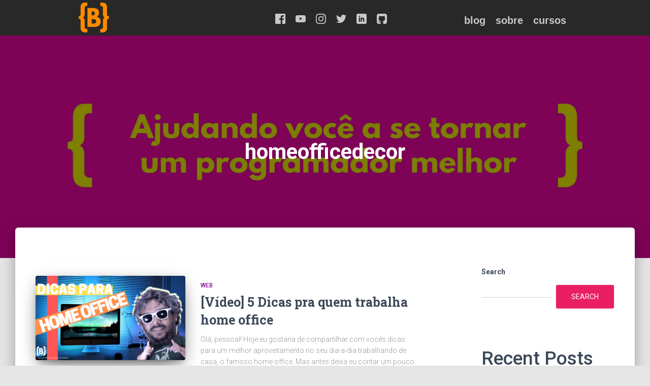

--- FILE ---
content_type: text/html; charset=UTF-8
request_url: https://emersonbroga.com/tag/homeofficedecor/
body_size: 9963
content:
<!DOCTYPE html>
<html lang="en-US">

<head>
	<meta charset='UTF-8'>
	<meta name="viewport" content="width=device-width, initial-scale=1">
	<link rel="profile" href="http://gmpg.org/xfn/11">
		<title>homeofficedecor &#8211; Emerson Broga</title>
<meta name='robots' content='max-image-preview:large' />
<link rel='dns-prefetch' href='//fonts.googleapis.com' />
<link rel="alternate" type="application/rss+xml" title="Emerson Broga &raquo; Feed" href="https://emersonbroga.com/feed/" />
<link rel="alternate" type="application/rss+xml" title="Emerson Broga &raquo; Comments Feed" href="https://emersonbroga.com/comments/feed/" />
<link rel="alternate" type="application/rss+xml" title="Emerson Broga &raquo; homeofficedecor Tag Feed" href="https://emersonbroga.com/tag/homeofficedecor/feed/" />
<script type="text/javascript">
window._wpemojiSettings = {"baseUrl":"https:\/\/s.w.org\/images\/core\/emoji\/14.0.0\/72x72\/","ext":".png","svgUrl":"https:\/\/s.w.org\/images\/core\/emoji\/14.0.0\/svg\/","svgExt":".svg","source":{"concatemoji":"https:\/\/emersonbroga.com\/wp-includes\/js\/wp-emoji-release.min.js?ver=6.3.1"}};
/*! This file is auto-generated */
!function(i,n){var o,s,e;function c(e){try{var t={supportTests:e,timestamp:(new Date).valueOf()};sessionStorage.setItem(o,JSON.stringify(t))}catch(e){}}function p(e,t,n){e.clearRect(0,0,e.canvas.width,e.canvas.height),e.fillText(t,0,0);var t=new Uint32Array(e.getImageData(0,0,e.canvas.width,e.canvas.height).data),r=(e.clearRect(0,0,e.canvas.width,e.canvas.height),e.fillText(n,0,0),new Uint32Array(e.getImageData(0,0,e.canvas.width,e.canvas.height).data));return t.every(function(e,t){return e===r[t]})}function u(e,t,n){switch(t){case"flag":return n(e,"\ud83c\udff3\ufe0f\u200d\u26a7\ufe0f","\ud83c\udff3\ufe0f\u200b\u26a7\ufe0f")?!1:!n(e,"\ud83c\uddfa\ud83c\uddf3","\ud83c\uddfa\u200b\ud83c\uddf3")&&!n(e,"\ud83c\udff4\udb40\udc67\udb40\udc62\udb40\udc65\udb40\udc6e\udb40\udc67\udb40\udc7f","\ud83c\udff4\u200b\udb40\udc67\u200b\udb40\udc62\u200b\udb40\udc65\u200b\udb40\udc6e\u200b\udb40\udc67\u200b\udb40\udc7f");case"emoji":return!n(e,"\ud83e\udef1\ud83c\udffb\u200d\ud83e\udef2\ud83c\udfff","\ud83e\udef1\ud83c\udffb\u200b\ud83e\udef2\ud83c\udfff")}return!1}function f(e,t,n){var r="undefined"!=typeof WorkerGlobalScope&&self instanceof WorkerGlobalScope?new OffscreenCanvas(300,150):i.createElement("canvas"),a=r.getContext("2d",{willReadFrequently:!0}),o=(a.textBaseline="top",a.font="600 32px Arial",{});return e.forEach(function(e){o[e]=t(a,e,n)}),o}function t(e){var t=i.createElement("script");t.src=e,t.defer=!0,i.head.appendChild(t)}"undefined"!=typeof Promise&&(o="wpEmojiSettingsSupports",s=["flag","emoji"],n.supports={everything:!0,everythingExceptFlag:!0},e=new Promise(function(e){i.addEventListener("DOMContentLoaded",e,{once:!0})}),new Promise(function(t){var n=function(){try{var e=JSON.parse(sessionStorage.getItem(o));if("object"==typeof e&&"number"==typeof e.timestamp&&(new Date).valueOf()<e.timestamp+604800&&"object"==typeof e.supportTests)return e.supportTests}catch(e){}return null}();if(!n){if("undefined"!=typeof Worker&&"undefined"!=typeof OffscreenCanvas&&"undefined"!=typeof URL&&URL.createObjectURL&&"undefined"!=typeof Blob)try{var e="postMessage("+f.toString()+"("+[JSON.stringify(s),u.toString(),p.toString()].join(",")+"));",r=new Blob([e],{type:"text/javascript"}),a=new Worker(URL.createObjectURL(r),{name:"wpTestEmojiSupports"});return void(a.onmessage=function(e){c(n=e.data),a.terminate(),t(n)})}catch(e){}c(n=f(s,u,p))}t(n)}).then(function(e){for(var t in e)n.supports[t]=e[t],n.supports.everything=n.supports.everything&&n.supports[t],"flag"!==t&&(n.supports.everythingExceptFlag=n.supports.everythingExceptFlag&&n.supports[t]);n.supports.everythingExceptFlag=n.supports.everythingExceptFlag&&!n.supports.flag,n.DOMReady=!1,n.readyCallback=function(){n.DOMReady=!0}}).then(function(){return e}).then(function(){var e;n.supports.everything||(n.readyCallback(),(e=n.source||{}).concatemoji?t(e.concatemoji):e.wpemoji&&e.twemoji&&(t(e.twemoji),t(e.wpemoji)))}))}((window,document),window._wpemojiSettings);
</script>
<style type="text/css">
img.wp-smiley,
img.emoji {
	display: inline !important;
	border: none !important;
	box-shadow: none !important;
	height: 1em !important;
	width: 1em !important;
	margin: 0 0.07em !important;
	vertical-align: -0.1em !important;
	background: none !important;
	padding: 0 !important;
}
</style>
	<link rel='stylesheet' id='wp-block-library-css' href='https://emersonbroga.com/wp-includes/css/dist/block-library/style.min.css?ver=6.3.1' type='text/css' media='all' />
<style id='classic-theme-styles-inline-css' type='text/css'>
/*! This file is auto-generated */
.wp-block-button__link{color:#fff;background-color:#32373c;border-radius:9999px;box-shadow:none;text-decoration:none;padding:calc(.667em + 2px) calc(1.333em + 2px);font-size:1.125em}.wp-block-file__button{background:#32373c;color:#fff;text-decoration:none}
</style>
<style id='global-styles-inline-css' type='text/css'>
body{--wp--preset--color--black: #000000;--wp--preset--color--cyan-bluish-gray: #abb8c3;--wp--preset--color--white: #ffffff;--wp--preset--color--pale-pink: #f78da7;--wp--preset--color--vivid-red: #cf2e2e;--wp--preset--color--luminous-vivid-orange: #ff6900;--wp--preset--color--luminous-vivid-amber: #fcb900;--wp--preset--color--light-green-cyan: #7bdcb5;--wp--preset--color--vivid-green-cyan: #00d084;--wp--preset--color--pale-cyan-blue: #8ed1fc;--wp--preset--color--vivid-cyan-blue: #0693e3;--wp--preset--color--vivid-purple: #9b51e0;--wp--preset--color--accent: #e91e63;--wp--preset--color--background-color: #E5E5E5;--wp--preset--color--header-gradient: #a81d84;--wp--preset--gradient--vivid-cyan-blue-to-vivid-purple: linear-gradient(135deg,rgba(6,147,227,1) 0%,rgb(155,81,224) 100%);--wp--preset--gradient--light-green-cyan-to-vivid-green-cyan: linear-gradient(135deg,rgb(122,220,180) 0%,rgb(0,208,130) 100%);--wp--preset--gradient--luminous-vivid-amber-to-luminous-vivid-orange: linear-gradient(135deg,rgba(252,185,0,1) 0%,rgba(255,105,0,1) 100%);--wp--preset--gradient--luminous-vivid-orange-to-vivid-red: linear-gradient(135deg,rgba(255,105,0,1) 0%,rgb(207,46,46) 100%);--wp--preset--gradient--very-light-gray-to-cyan-bluish-gray: linear-gradient(135deg,rgb(238,238,238) 0%,rgb(169,184,195) 100%);--wp--preset--gradient--cool-to-warm-spectrum: linear-gradient(135deg,rgb(74,234,220) 0%,rgb(151,120,209) 20%,rgb(207,42,186) 40%,rgb(238,44,130) 60%,rgb(251,105,98) 80%,rgb(254,248,76) 100%);--wp--preset--gradient--blush-light-purple: linear-gradient(135deg,rgb(255,206,236) 0%,rgb(152,150,240) 100%);--wp--preset--gradient--blush-bordeaux: linear-gradient(135deg,rgb(254,205,165) 0%,rgb(254,45,45) 50%,rgb(107,0,62) 100%);--wp--preset--gradient--luminous-dusk: linear-gradient(135deg,rgb(255,203,112) 0%,rgb(199,81,192) 50%,rgb(65,88,208) 100%);--wp--preset--gradient--pale-ocean: linear-gradient(135deg,rgb(255,245,203) 0%,rgb(182,227,212) 50%,rgb(51,167,181) 100%);--wp--preset--gradient--electric-grass: linear-gradient(135deg,rgb(202,248,128) 0%,rgb(113,206,126) 100%);--wp--preset--gradient--midnight: linear-gradient(135deg,rgb(2,3,129) 0%,rgb(40,116,252) 100%);--wp--preset--font-size--small: 13px;--wp--preset--font-size--medium: 20px;--wp--preset--font-size--large: 36px;--wp--preset--font-size--x-large: 42px;--wp--preset--spacing--20: 0.44rem;--wp--preset--spacing--30: 0.67rem;--wp--preset--spacing--40: 1rem;--wp--preset--spacing--50: 1.5rem;--wp--preset--spacing--60: 2.25rem;--wp--preset--spacing--70: 3.38rem;--wp--preset--spacing--80: 5.06rem;--wp--preset--shadow--natural: 6px 6px 9px rgba(0, 0, 0, 0.2);--wp--preset--shadow--deep: 12px 12px 50px rgba(0, 0, 0, 0.4);--wp--preset--shadow--sharp: 6px 6px 0px rgba(0, 0, 0, 0.2);--wp--preset--shadow--outlined: 6px 6px 0px -3px rgba(255, 255, 255, 1), 6px 6px rgba(0, 0, 0, 1);--wp--preset--shadow--crisp: 6px 6px 0px rgba(0, 0, 0, 1);}:where(.is-layout-flex){gap: 0.5em;}:where(.is-layout-grid){gap: 0.5em;}body .is-layout-flow > .alignleft{float: left;margin-inline-start: 0;margin-inline-end: 2em;}body .is-layout-flow > .alignright{float: right;margin-inline-start: 2em;margin-inline-end: 0;}body .is-layout-flow > .aligncenter{margin-left: auto !important;margin-right: auto !important;}body .is-layout-constrained > .alignleft{float: left;margin-inline-start: 0;margin-inline-end: 2em;}body .is-layout-constrained > .alignright{float: right;margin-inline-start: 2em;margin-inline-end: 0;}body .is-layout-constrained > .aligncenter{margin-left: auto !important;margin-right: auto !important;}body .is-layout-constrained > :where(:not(.alignleft):not(.alignright):not(.alignfull)){max-width: var(--wp--style--global--content-size);margin-left: auto !important;margin-right: auto !important;}body .is-layout-constrained > .alignwide{max-width: var(--wp--style--global--wide-size);}body .is-layout-flex{display: flex;}body .is-layout-flex{flex-wrap: wrap;align-items: center;}body .is-layout-flex > *{margin: 0;}body .is-layout-grid{display: grid;}body .is-layout-grid > *{margin: 0;}:where(.wp-block-columns.is-layout-flex){gap: 2em;}:where(.wp-block-columns.is-layout-grid){gap: 2em;}:where(.wp-block-post-template.is-layout-flex){gap: 1.25em;}:where(.wp-block-post-template.is-layout-grid){gap: 1.25em;}.has-black-color{color: var(--wp--preset--color--black) !important;}.has-cyan-bluish-gray-color{color: var(--wp--preset--color--cyan-bluish-gray) !important;}.has-white-color{color: var(--wp--preset--color--white) !important;}.has-pale-pink-color{color: var(--wp--preset--color--pale-pink) !important;}.has-vivid-red-color{color: var(--wp--preset--color--vivid-red) !important;}.has-luminous-vivid-orange-color{color: var(--wp--preset--color--luminous-vivid-orange) !important;}.has-luminous-vivid-amber-color{color: var(--wp--preset--color--luminous-vivid-amber) !important;}.has-light-green-cyan-color{color: var(--wp--preset--color--light-green-cyan) !important;}.has-vivid-green-cyan-color{color: var(--wp--preset--color--vivid-green-cyan) !important;}.has-pale-cyan-blue-color{color: var(--wp--preset--color--pale-cyan-blue) !important;}.has-vivid-cyan-blue-color{color: var(--wp--preset--color--vivid-cyan-blue) !important;}.has-vivid-purple-color{color: var(--wp--preset--color--vivid-purple) !important;}.has-black-background-color{background-color: var(--wp--preset--color--black) !important;}.has-cyan-bluish-gray-background-color{background-color: var(--wp--preset--color--cyan-bluish-gray) !important;}.has-white-background-color{background-color: var(--wp--preset--color--white) !important;}.has-pale-pink-background-color{background-color: var(--wp--preset--color--pale-pink) !important;}.has-vivid-red-background-color{background-color: var(--wp--preset--color--vivid-red) !important;}.has-luminous-vivid-orange-background-color{background-color: var(--wp--preset--color--luminous-vivid-orange) !important;}.has-luminous-vivid-amber-background-color{background-color: var(--wp--preset--color--luminous-vivid-amber) !important;}.has-light-green-cyan-background-color{background-color: var(--wp--preset--color--light-green-cyan) !important;}.has-vivid-green-cyan-background-color{background-color: var(--wp--preset--color--vivid-green-cyan) !important;}.has-pale-cyan-blue-background-color{background-color: var(--wp--preset--color--pale-cyan-blue) !important;}.has-vivid-cyan-blue-background-color{background-color: var(--wp--preset--color--vivid-cyan-blue) !important;}.has-vivid-purple-background-color{background-color: var(--wp--preset--color--vivid-purple) !important;}.has-black-border-color{border-color: var(--wp--preset--color--black) !important;}.has-cyan-bluish-gray-border-color{border-color: var(--wp--preset--color--cyan-bluish-gray) !important;}.has-white-border-color{border-color: var(--wp--preset--color--white) !important;}.has-pale-pink-border-color{border-color: var(--wp--preset--color--pale-pink) !important;}.has-vivid-red-border-color{border-color: var(--wp--preset--color--vivid-red) !important;}.has-luminous-vivid-orange-border-color{border-color: var(--wp--preset--color--luminous-vivid-orange) !important;}.has-luminous-vivid-amber-border-color{border-color: var(--wp--preset--color--luminous-vivid-amber) !important;}.has-light-green-cyan-border-color{border-color: var(--wp--preset--color--light-green-cyan) !important;}.has-vivid-green-cyan-border-color{border-color: var(--wp--preset--color--vivid-green-cyan) !important;}.has-pale-cyan-blue-border-color{border-color: var(--wp--preset--color--pale-cyan-blue) !important;}.has-vivid-cyan-blue-border-color{border-color: var(--wp--preset--color--vivid-cyan-blue) !important;}.has-vivid-purple-border-color{border-color: var(--wp--preset--color--vivid-purple) !important;}.has-vivid-cyan-blue-to-vivid-purple-gradient-background{background: var(--wp--preset--gradient--vivid-cyan-blue-to-vivid-purple) !important;}.has-light-green-cyan-to-vivid-green-cyan-gradient-background{background: var(--wp--preset--gradient--light-green-cyan-to-vivid-green-cyan) !important;}.has-luminous-vivid-amber-to-luminous-vivid-orange-gradient-background{background: var(--wp--preset--gradient--luminous-vivid-amber-to-luminous-vivid-orange) !important;}.has-luminous-vivid-orange-to-vivid-red-gradient-background{background: var(--wp--preset--gradient--luminous-vivid-orange-to-vivid-red) !important;}.has-very-light-gray-to-cyan-bluish-gray-gradient-background{background: var(--wp--preset--gradient--very-light-gray-to-cyan-bluish-gray) !important;}.has-cool-to-warm-spectrum-gradient-background{background: var(--wp--preset--gradient--cool-to-warm-spectrum) !important;}.has-blush-light-purple-gradient-background{background: var(--wp--preset--gradient--blush-light-purple) !important;}.has-blush-bordeaux-gradient-background{background: var(--wp--preset--gradient--blush-bordeaux) !important;}.has-luminous-dusk-gradient-background{background: var(--wp--preset--gradient--luminous-dusk) !important;}.has-pale-ocean-gradient-background{background: var(--wp--preset--gradient--pale-ocean) !important;}.has-electric-grass-gradient-background{background: var(--wp--preset--gradient--electric-grass) !important;}.has-midnight-gradient-background{background: var(--wp--preset--gradient--midnight) !important;}.has-small-font-size{font-size: var(--wp--preset--font-size--small) !important;}.has-medium-font-size{font-size: var(--wp--preset--font-size--medium) !important;}.has-large-font-size{font-size: var(--wp--preset--font-size--large) !important;}.has-x-large-font-size{font-size: var(--wp--preset--font-size--x-large) !important;}
.wp-block-navigation a:where(:not(.wp-element-button)){color: inherit;}
:where(.wp-block-post-template.is-layout-flex){gap: 1.25em;}:where(.wp-block-post-template.is-layout-grid){gap: 1.25em;}
:where(.wp-block-columns.is-layout-flex){gap: 2em;}:where(.wp-block-columns.is-layout-grid){gap: 2em;}
.wp-block-pullquote{font-size: 1.5em;line-height: 1.6;}
</style>
<link rel='stylesheet' id='css-custom-css' href='https://emersonbroga.com/wp-content/themes/hestia/custom/styles/custom.css?ver=1.3.5' type='text/css' media='all' />
<link rel='stylesheet' id='bootstrap-css' href='https://emersonbroga.com/wp-content/themes/hestia/assets/bootstrap/css/bootstrap.min.css?ver=1.0.2' type='text/css' media='all' />
<link rel='stylesheet' id='hestia-font-sizes-css' href='https://emersonbroga.com/wp-content/themes/hestia/assets/css/font-sizes.min.css?ver=3.1.0' type='text/css' media='all' />
<link rel='stylesheet' id='hestia_style-css' href='https://emersonbroga.com/wp-content/themes/hestia/style.min.css?ver=3.1.0' type='text/css' media='all' />
<style id='hestia_style-inline-css' type='text/css'>
.hestia-top-bar,.hestia-top-bar .widget.widget_shopping_cart .cart_list{background-color:#363537}.hestia-top-bar .widget .label-floating input[type=search]:-webkit-autofill{-webkit-box-shadow:inset 0 0 0 9999px #363537}.hestia-top-bar,.hestia-top-bar .widget .label-floating input[type=search],.hestia-top-bar .widget.widget_search form.form-group:before,.hestia-top-bar .widget.widget_product_search form.form-group:before,.hestia-top-bar .widget.widget_shopping_cart:before{color:#fff}.hestia-top-bar .widget .label-floating input[type=search]{-webkit-text-fill-color:#fff !important}.hestia-top-bar div.widget.widget_shopping_cart:before,.hestia-top-bar .widget.widget_product_search form.form-group:before,.hestia-top-bar .widget.widget_search form.form-group:before{background-color:#fff}.hestia-top-bar a,.hestia-top-bar .top-bar-nav li a{color:#fff}.hestia-top-bar ul li a[href*="mailto:"]:before,.hestia-top-bar ul li a[href*="tel:"]:before{background-color:#fff}.hestia-top-bar a:hover,.hestia-top-bar .top-bar-nav li a:hover{color:#eee}.hestia-top-bar ul li:hover a[href*="mailto:"]:before,.hestia-top-bar ul li:hover a[href*="tel:"]:before{background-color:#eee}
a,.navbar .dropdown-menu li:hover>a,.navbar .dropdown-menu li:focus>a,.navbar .dropdown-menu li:active>a,.navbar .navbar-nav>li .dropdown-menu li:hover>a,body:not(.home) .navbar-default .navbar-nav>.active:not(.btn)>a,body:not(.home) .navbar-default .navbar-nav>.active:not(.btn)>a:hover,body:not(.home) .navbar-default .navbar-nav>.active:not(.btn)>a:focus,a:hover,.card-blog a.moretag:hover,.card-blog a.more-link:hover,.widget a:hover,.has-text-color.has-accent-color,p.has-text-color a{color:#e91e63}.svg-text-color{fill:#e91e63}.pagination span.current,.pagination span.current:focus,.pagination span.current:hover{border-color:#e91e63}button,button:hover,.woocommerce .track_order button[type="submit"],.woocommerce .track_order button[type="submit"]:hover,div.wpforms-container .wpforms-form button[type=submit].wpforms-submit,div.wpforms-container .wpforms-form button[type=submit].wpforms-submit:hover,input[type="button"],input[type="button"]:hover,input[type="submit"],input[type="submit"]:hover,input#searchsubmit,.pagination span.current,.pagination span.current:focus,.pagination span.current:hover,.btn.btn-primary,.btn.btn-primary:link,.btn.btn-primary:hover,.btn.btn-primary:focus,.btn.btn-primary:active,.btn.btn-primary.active,.btn.btn-primary.active:focus,.btn.btn-primary.active:hover,.btn.btn-primary:active:hover,.btn.btn-primary:active:focus,.btn.btn-primary:active:hover,.hestia-sidebar-open.btn.btn-rose,.hestia-sidebar-close.btn.btn-rose,.hestia-sidebar-open.btn.btn-rose:hover,.hestia-sidebar-close.btn.btn-rose:hover,.hestia-sidebar-open.btn.btn-rose:focus,.hestia-sidebar-close.btn.btn-rose:focus,.label.label-primary,.hestia-work .portfolio-item:nth-child(6n+1) .label,.nav-cart .nav-cart-content .widget .buttons .button,.has-accent-background-color[class*="has-background"]{background-color:#e91e63}@media(max-width:768px){.navbar-default .navbar-nav>li>a:hover,.navbar-default .navbar-nav>li>a:focus,.navbar .navbar-nav .dropdown .dropdown-menu li a:hover,.navbar .navbar-nav .dropdown .dropdown-menu li a:focus,.navbar button.navbar-toggle:hover,.navbar .navbar-nav li:hover>a i{color:#e91e63}}body:not(.woocommerce-page) button:not([class^="fl-"]):not(.hestia-scroll-to-top):not(.navbar-toggle):not(.close),body:not(.woocommerce-page) .button:not([class^="fl-"]):not(hestia-scroll-to-top):not(.navbar-toggle):not(.add_to_cart_button):not(.product_type_grouped):not(.product_type_external),div.wpforms-container .wpforms-form button[type=submit].wpforms-submit,input[type="submit"],input[type="button"],.btn.btn-primary,.widget_product_search button[type="submit"],.hestia-sidebar-open.btn.btn-rose,.hestia-sidebar-close.btn.btn-rose,.everest-forms button[type=submit].everest-forms-submit-button{-webkit-box-shadow:0 2px 2px 0 rgba(233,30,99,0.14),0 3px 1px -2px rgba(233,30,99,0.2),0 1px 5px 0 rgba(233,30,99,0.12);box-shadow:0 2px 2px 0 rgba(233,30,99,0.14),0 3px 1px -2px rgba(233,30,99,0.2),0 1px 5px 0 rgba(233,30,99,0.12)}.card .header-primary,.card .content-primary,.everest-forms button[type=submit].everest-forms-submit-button{background:#e91e63}body:not(.woocommerce-page) .button:not([class^="fl-"]):not(.hestia-scroll-to-top):not(.navbar-toggle):not(.add_to_cart_button):hover,body:not(.woocommerce-page) button:not([class^="fl-"]):not(.hestia-scroll-to-top):not(.navbar-toggle):not(.close):hover,div.wpforms-container .wpforms-form button[type=submit].wpforms-submit:hover,input[type="submit"]:hover,input[type="button"]:hover,input#searchsubmit:hover,.widget_product_search button[type="submit"]:hover,.pagination span.current,.btn.btn-primary:hover,.btn.btn-primary:focus,.btn.btn-primary:active,.btn.btn-primary.active,.btn.btn-primary:active:focus,.btn.btn-primary:active:hover,.hestia-sidebar-open.btn.btn-rose:hover,.hestia-sidebar-close.btn.btn-rose:hover,.pagination span.current:hover,.everest-forms button[type=submit].everest-forms-submit-button:hover,.everest-forms button[type=submit].everest-forms-submit-button:focus,.everest-forms button[type=submit].everest-forms-submit-button:active{-webkit-box-shadow:0 14px 26px -12px rgba(233,30,99,0.42),0 4px 23px 0 rgba(0,0,0,0.12),0 8px 10px -5px rgba(233,30,99,0.2);box-shadow:0 14px 26px -12px rgba(233,30,99,0.42),0 4px 23px 0 rgba(0,0,0,0.12),0 8px 10px -5px rgba(233,30,99,0.2);color:#fff}.form-group.is-focused .form-control{background-image:-webkit-gradient(linear,left top,left bottom,from(#e91e63),to(#e91e63)),-webkit-gradient(linear,left top,left bottom,from(#d2d2d2),to(#d2d2d2));background-image:-webkit-linear-gradient(linear,left top,left bottom,from(#e91e63),to(#e91e63)),-webkit-linear-gradient(linear,left top,left bottom,from(#d2d2d2),to(#d2d2d2));background-image:linear-gradient(linear,left top,left bottom,from(#e91e63),to(#e91e63)),linear-gradient(linear,left top,left bottom,from(#d2d2d2),to(#d2d2d2))}.navbar:not(.navbar-transparent) li:not(.btn):hover>a,.navbar li.on-section:not(.btn)>a,.navbar.full-screen-menu.navbar-transparent li:not(.btn):hover>a,.navbar.full-screen-menu .navbar-toggle:hover,.navbar:not(.navbar-transparent) .nav-cart:hover,.navbar:not(.navbar-transparent) .hestia-toggle-search:hover{color:#e91e63}.header-filter-gradient{background:linear-gradient(45deg,rgba(168,29,132,1) 0,rgb(234,57,111) 100%)}.has-text-color.has-header-gradient-color{color:#a81d84}.has-header-gradient-background-color[class*="has-background"]{background-color:#a81d84}.has-text-color.has-background-color-color{color:#E5E5E5}.has-background-color-background-color[class*="has-background"]{background-color:#E5E5E5}
.btn.btn-primary:not(.colored-button):not(.btn-left):not(.btn-right):not(.btn-just-icon):not(.menu-item),input[type="submit"]:not(.search-submit),body:not(.woocommerce-account) .woocommerce .button.woocommerce-Button,.woocommerce .product button.button,.woocommerce .product button.button.alt,.woocommerce .product #respond input#submit,.woocommerce-cart .blog-post .woocommerce .cart-collaterals .cart_totals .checkout-button,.woocommerce-checkout #payment #place_order,.woocommerce-account.woocommerce-page button.button,.woocommerce .track_order button[type="submit"],.nav-cart .nav-cart-content .widget .buttons .button,.woocommerce a.button.wc-backward,body.woocommerce .wccm-catalog-item a.button,body.woocommerce a.wccm-button.button,form.woocommerce-form-coupon button.button,div.wpforms-container .wpforms-form button[type=submit].wpforms-submit,div.woocommerce a.button.alt,div.woocommerce table.my_account_orders .button,.btn.colored-button,.btn.btn-left,.btn.btn-right,.btn:not(.colored-button):not(.btn-left):not(.btn-right):not(.btn-just-icon):not(.menu-item):not(.hestia-sidebar-open):not(.hestia-sidebar-close){padding-top:15px;padding-bottom:15px;padding-left:33px;padding-right:33px}
.btn.btn-primary:not(.colored-button):not(.btn-left):not(.btn-right):not(.btn-just-icon):not(.menu-item),input[type="submit"]:not(.search-submit),body:not(.woocommerce-account) .woocommerce .button.woocommerce-Button,.woocommerce .product button.button,.woocommerce .product button.button.alt,.woocommerce .product #respond input#submit,.woocommerce-cart .blog-post .woocommerce .cart-collaterals .cart_totals .checkout-button,.woocommerce-checkout #payment #place_order,.woocommerce-account.woocommerce-page button.button,.woocommerce .track_order button[type="submit"],.nav-cart .nav-cart-content .widget .buttons .button,.woocommerce a.button.wc-backward,body.woocommerce .wccm-catalog-item a.button,body.woocommerce a.wccm-button.button,form.woocommerce-form-coupon button.button,div.wpforms-container .wpforms-form button[type=submit].wpforms-submit,div.woocommerce a.button.alt,div.woocommerce table.my_account_orders .button,input[type="submit"].search-submit,.hestia-view-cart-wrapper .added_to_cart.wc-forward,.woocommerce-product-search button,.woocommerce-cart .actions .button,#secondary div[id^=woocommerce_price_filter] .button,.woocommerce div[id^=woocommerce_widget_cart].widget .buttons .button,.searchform input[type=submit],.searchform button,.search-form:not(.media-toolbar-primary) input[type=submit],.search-form:not(.media-toolbar-primary) button,.woocommerce-product-search input[type=submit],.btn.colored-button,.btn.btn-left,.btn.btn-right,.btn:not(.colored-button):not(.btn-left):not(.btn-right):not(.btn-just-icon):not(.menu-item):not(.hestia-sidebar-open):not(.hestia-sidebar-close){border-radius:3px}
@media(min-width:769px){.page-header.header-small .hestia-title,.page-header.header-small .title,h1.hestia-title.title-in-content,.main article.section .has-title-font-size{font-size:42px}}
</style>
<link rel='stylesheet' id='hestia_fonts-css' href='https://fonts.googleapis.com/css?family=Roboto%3A300%2C400%2C500%2C700%7CRoboto+Slab%3A400%2C700&#038;subset=latin%2Clatin-ext&#038;ver=3.1.0' type='text/css' media='all' />
<script type='text/javascript' src='https://emersonbroga.com/wp-includes/js/jquery/jquery.min.js?ver=3.7.0' id='jquery-core-js'></script>
<script type='text/javascript' src='https://emersonbroga.com/wp-includes/js/jquery/jquery-migrate.min.js?ver=3.4.1' id='jquery-migrate-js'></script>
<link rel="https://api.w.org/" href="https://emersonbroga.com/wp-json/" /><link rel="alternate" type="application/json" href="https://emersonbroga.com/wp-json/wp/v2/tags/263" /><link rel="EditURI" type="application/rsd+xml" title="RSD" href="https://emersonbroga.com/xmlrpc.php?rsd" />
<meta name="generator" content="WordPress 6.3.1" />
  <!-- Facebook Pixel Code -->
<script>
  !function(f,b,e,v,n,t,s)
  {if(f.fbq)return;n=f.fbq=function(){n.callMethod?
  n.callMethod.apply(n,arguments):n.queue.push(arguments)};
  if(!f._fbq)f._fbq=n;n.push=n;n.loaded=!0;n.version='2.0';
  n.queue=[];t=b.createElement(e);t.async=!0;
  t.src=v;s=b.getElementsByTagName(e)[0];
  s.parentNode.insertBefore(t,s)}(window, document,'script',
  'https://connect.facebook.net/en_US/fbevents.js');
  fbq('init', '2004847702976901');
  fbq('track', 'PageView');
</script>
<noscript><img height="1" width="1" style="display:none"
  src="https://www.facebook.com/tr?id=2004847702976901&ev=PageView&noscript=1"
/></noscript>
<!-- End Facebook Pixel Code -->';<!-- Google tag (gtag.js) -->
<script async src="https://www.googletagmanager.com/gtag/js?id=G-S4LKMJJBFY"></script>
<script>
  window.dataLayer = window.dataLayer || [];
  function gtag(){dataLayer.push(arguments);}
  gtag('js', new Date());

  gtag('config', 'G-S4LKMJJBFY');
</script>
<!-- Google tag (gtag.js) -->
<!-- Google Tag Manager -->
<script>(function(w,d,s,l,i){w[l]=w[l]||[];w[l].push({'gtm.start':
new Date().getTime(),event:'gtm.js'});var f=d.getElementsByTagName(s)[0],
j=d.createElement(s),dl=l!='dataLayer'?'&l='+l:'';j.async=true;j.src=
'https://www.googletagmanager.com/gtm.js?id='+i+dl;f.parentNode.insertBefore(j,f);
})(window,document,'script','dataLayer','GTM-MPN6RXL');</script>
<!-- End Google Tag Manager --><!-- Global site tag (gtag.js) - Google Ads: 1039484572 -->
<script async src="https://www.googletagmanager.com/gtag/js?id=AW-1039484572"></script>
<script>
  window.dataLayer = window.dataLayer || [];
  function gtag(){dataLayer.push(arguments);}
  gtag('js', new Date());

  gtag('config', 'AW-1039484572');
</script>
<!-- /end Global site tag (gtag.js) - Google Ads: 1039484572 --><!-- Global site tag (gtag.js) - Google Analytics -->
<script async src="https://www.googletagmanager.com/gtag/js?id=UA-16288179-1"></script>
<script>
  window.dataLayer = window.dataLayer || [];
  function gtag(){dataLayer.push(arguments);}
  gtag('js', new Date());

  gtag('config', 'UA-16288179-1');
</script>
<!-- /end Global site tag (gtag.js) - Google Analytics --><link rel="apple-touch-icon" sizes="180x180" href="https://emersonbroga.com/e/static/favicon/apple-touch-icon.png">
<link rel="icon" type="image/png" sizes="32x32" href="https://emersonbroga.com/e/static/favicon/favicon-32x32.png">
<link rel="icon" type="image/png" sizes="16x16" href="https://emersonbroga.com/e/static/favicon/favicon-16x16.png">
<link rel="manifest" href="https://emersonbroga.com/e/static/favicon/site.webmanifest">
<link rel="mask-icon" href="https://emersonbroga.com/e/static/favicon/safari-pinned-tab.svg" color="#000000">
<link rel="shortcut icon" href="https://emersonbroga.com/e/static/favicon/favicon.ico">
<meta name="msapplication-TileColor" content="#000000">
<meta name="msapplication-config" content="https://emersonbroga.com/e/static/favicon/browserconfig.xml">
<meta name="theme-color" content="#ffffff"><link rel="icon" href="https://emersonbroga.com/wp-content/uploads/2023/08/cropped-logo-b-pink-512x512-1-32x32.png" sizes="32x32" />
<link rel="icon" href="https://emersonbroga.com/wp-content/uploads/2023/08/cropped-logo-b-pink-512x512-1-192x192.png" sizes="192x192" />
<link rel="apple-touch-icon" href="https://emersonbroga.com/wp-content/uploads/2023/08/cropped-logo-b-pink-512x512-1-180x180.png" />
<meta name="msapplication-TileImage" content="https://emersonbroga.com/wp-content/uploads/2023/08/cropped-logo-b-pink-512x512-1-270x270.png" />
		<style type="text/css" id="wp-custom-css">
			#menu-header-menu li a { color: #FFF; }		</style>
		</head>

<body class="archive tag tag-homeofficedecor tag-263 header-layout-default">
<!-- Google Tag Manager (noscript) -->
<noscript><iframe src="https://www.googletagmanager.com/ns.html?id=GTM-MPN6RXL"
height="0" width="0" style="display:none;visibility:hidden"></iframe></noscript>
<!-- End Google Tag Manager (noscript) -->	<div id="emersonbroga-com-header"></div>
	<script type="text/javascript" src="https://emersonbroga.com/e/static/js/header.js?t=1"></script>

	<!-- <div class="wrapper  default ">
		<header class="header ">
			<div style="display: none"></div>		<nav class="navbar navbar-default navbar-fixed-top  hestia_left navbar-not-transparent">
						<div class="container">
						<div class="navbar-header">
			<div class="title-logo-wrapper">
				<a class="navbar-brand" href="https://emersonbroga.com/"
						title="Emerson Broga">
					<p>Emerson Broga</p></a>
			</div>
								</div>
					</div>
					</nav>
				</header> -->
<div id="primary" class="boxed-layout-header page-header header-small" data-parallax="active" ><div class="container"><div class="row"><div class="col-md-10 col-md-offset-1 text-center"><h1 class="hestia-title">homeofficedecor</h1></div></div></div><div class="header-filter" style="background-image: url(https://emersonbroga.com/wp-content/uploads/2019/09/header-emersonbroga-pink.jpg);"></div></div>
<div class="main  main-raised ">
	<div class="hestia-blogs" data-layout="sidebar-right">
		<div class="container">
			<div class="row">
								<div class="col-md-8 archive-post-wrap">
					<article 
		id="post-1161" 
		class="card card-blog card-plain post-1161 post type-post status-publish format-standard has-post-thumbnail hentry category-web tag-developer tag-emersonbroga tag-emersonbrogadev tag-homeoffice tag-homeofficeday tag-homeofficedecor tag-homeofficedesign tag-homeofficeideas tag-homeofficeinspo tag-homeofficeorganization tag-homeoffices tag-js tag-javascript30 tag-javascriptdeveloper tag-javascriptengineer tag-javascriptlearning tag-javascriptlover tag-javascripts tag-javascripttutorial tag-jquery tag-node tag-nodejs tag-programacao tag-programador tag-programar tag-prototype tag-react tag-soudev tag-web tag-webdev"><div class="row "><div class="col-ms-5 col-sm-5"><div class="card-image"><a href="https://emersonbroga.com/dicas-pra-quem-trabalha-home-office/" title="[Vídeo] 5 Dicas pra quem trabalha home office"><img width="360" height="203" src="https://emersonbroga.com/wp-content/uploads/2019/06/Dicas-home-office.png" class="attachment-hestia-blog size-hestia-blog wp-post-image" alt="5 Dicas pra quem trabalha home office" decoding="async" fetchpriority="high" srcset="https://emersonbroga.com/wp-content/uploads/2019/06/Dicas-home-office.png 1280w, https://emersonbroga.com/wp-content/uploads/2019/06/Dicas-home-office-300x169.png 300w, https://emersonbroga.com/wp-content/uploads/2019/06/Dicas-home-office-1024x576.png 1024w, https://emersonbroga.com/wp-content/uploads/2019/06/Dicas-home-office-768x432.png 768w" sizes="(max-width: 360px) 100vw, 360px" /></a></div></div><div class= "col-ms-7 col-sm-7"><h6 class="category text-info"><a href="https://emersonbroga.com/category/web/" title="View all posts in Web"  rel="tag">Web</a> </h6><h2 class="card-title entry-title"><a href="https://emersonbroga.com/dicas-pra-quem-trabalha-home-office/" title="[Vídeo] 5 Dicas pra quem trabalha home office" rel="bookmark">[Vídeo] 5 Dicas pra quem trabalha home office</a></h2><div class="card-description entry-summary "><p>Olá, pessoal! Hoje eu gostaria de compartilhar com vocês dicas para um melhor aproveitamento no seu dia-a-dia trabalhando de casa, o famoso home office. Mas antes deixa eu contar um pouco do meu background pra vocês. Nos últimos 5 anos eu venho trabalhando home office para uma empresa da qual<a class="moretag" href="https://emersonbroga.com/dicas-pra-quem-trabalha-home-office/"> Read more&hellip;</a></p>
</div><div class="posted-by vcard author">By <a href="https://emersonbroga.com/author/broga2020/" title="@emersonbroga" class="url"><b class="author-name fn">@emersonbroga</b></a>, <a href="https://emersonbroga.com/dicas-pra-quem-trabalha-home-office/"><time class="entry-date published" datetime="2019-06-11T10:02:34-03:00" content="2019-06-11">7 years</time> ago </a></div></div></div></article>				</div>
					<div class="col-md-3 blog-sidebar-wrapper col-md-offset-1">
		<aside id="secondary" class="blog-sidebar" role="complementary">
						<div id="block-2" class="widget widget_block widget_search"><form role="search" method="get" action="https://emersonbroga.com/" class="wp-block-search__button-outside wp-block-search__text-button wp-block-search"><label class="wp-block-search__label" for="wp-block-search__input-1" >Search</label><div class="wp-block-search__inside-wrapper " ><input class="wp-block-search__input" id="wp-block-search__input-1" placeholder="" value="" type="search" name="s" required /><button aria-label="Search" class="wp-block-search__button wp-element-button" type="submit" >Search</button></div></form></div><div id="block-3" class="widget widget_block"><div class="wp-block-group is-layout-flow wp-block-group-is-layout-flow"><div class="wp-block-group__inner-container"><h2 class="wp-block-heading">Recent Posts</h2><ul class="wp-block-latest-posts__list wp-block-latest-posts"><li><a class="wp-block-latest-posts__post-title" href="https://emersonbroga.com/criando-avatar-hexagonal-com-css/">Criando avatar Hexagonal com CSS!</a></li>
<li><a class="wp-block-latest-posts__post-title" href="https://emersonbroga.com/memo-usememo-usecallback-e-memoization/">React Memo, useMemo, useCallback e memoization</a></li>
<li><a class="wp-block-latest-posts__post-title" href="https://emersonbroga.com/loader-middleware-para-o-redux/">Loader Middleware para o Redux</a></li>
<li><a class="wp-block-latest-posts__post-title" href="https://emersonbroga.com/desmistificando-o-array-map-do-javascript/">Desmistificando o array.map(); do JavaScript.</a></li>
<li><a class="wp-block-latest-posts__post-title" href="https://emersonbroga.com/passo-a-passo-criando-uma-api-com-node-js-os-conceitos-basicos-para-iniciantes/">[passo-a-passo] Criando uma API com Node JS, os conceitos básicos para iniciantes</a></li>
</ul></div></div></div><div id="block-4" class="widget widget_block"><div class="wp-block-group is-layout-flow wp-block-group-is-layout-flow"><div class="wp-block-group__inner-container"><h2 class="wp-block-heading">Recent Comments</h2><ol class="wp-block-latest-comments"><li class="wp-block-latest-comments__comment"><article><footer class="wp-block-latest-comments__comment-meta"><span class="wp-block-latest-comments__comment-author">Diego de Oliveira</span> on <a class="wp-block-latest-comments__comment-link" href="https://emersonbroga.com/criando-um-botao-de-copiar-ctrl-c-com-javascript/#comment-513">Criando um botão de Copiar (CTRL + C) com JavaScript</a></footer></article></li><li class="wp-block-latest-comments__comment"><article><footer class="wp-block-latest-comments__comment-meta"><span class="wp-block-latest-comments__comment-author">José Justino</span> on <a class="wp-block-latest-comments__comment-link" href="https://emersonbroga.com/memo-usememo-usecallback-e-memoization/#comment-569">React Memo, useMemo, useCallback e memoization</a></footer></article></li><li class="wp-block-latest-comments__comment"><article><footer class="wp-block-latest-comments__comment-meta"><span class="wp-block-latest-comments__comment-author">João Pedro Mata</span> on <a class="wp-block-latest-comments__comment-link" href="https://emersonbroga.com/memo-usememo-usecallback-e-memoization/#comment-556">React Memo, useMemo, useCallback e memoization</a></footer></article></li><li class="wp-block-latest-comments__comment"><article><footer class="wp-block-latest-comments__comment-meta"><span class="wp-block-latest-comments__comment-author">emersonbroga</span> on <a class="wp-block-latest-comments__comment-link" href="https://emersonbroga.com/memo-usememo-usecallback-e-memoization/#comment-555">React Memo, useMemo, useCallback e memoization</a></footer></article></li><li class="wp-block-latest-comments__comment"><article><footer class="wp-block-latest-comments__comment-meta"><span class="wp-block-latest-comments__comment-author">Everton Souza</span> on <a class="wp-block-latest-comments__comment-link" href="https://emersonbroga.com/memo-usememo-usecallback-e-memoization/#comment-554">React Memo, useMemo, useCallback e memoization</a></footer></article></li></ol></div></div></div><div id="block-5" class="widget widget_block"><div class="wp-block-group is-layout-flow wp-block-group-is-layout-flow"><div class="wp-block-group__inner-container"><h2 class="wp-block-heading">Archives</h2><ul class="wp-block-archives-list wp-block-archives">	<li><a href='https://emersonbroga.com/2022/02/'>February 2022</a></li>
	<li><a href='https://emersonbroga.com/2020/10/'>October 2020</a></li>
	<li><a href='https://emersonbroga.com/2020/03/'>March 2020</a></li>
	<li><a href='https://emersonbroga.com/2020/02/'>February 2020</a></li>
	<li><a href='https://emersonbroga.com/2020/01/'>January 2020</a></li>
	<li><a href='https://emersonbroga.com/2019/12/'>December 2019</a></li>
	<li><a href='https://emersonbroga.com/2019/11/'>November 2019</a></li>
	<li><a href='https://emersonbroga.com/2019/09/'>September 2019</a></li>
	<li><a href='https://emersonbroga.com/2019/08/'>August 2019</a></li>
	<li><a href='https://emersonbroga.com/2019/07/'>July 2019</a></li>
	<li><a href='https://emersonbroga.com/2019/06/'>June 2019</a></li>
	<li><a href='https://emersonbroga.com/2019/05/'>May 2019</a></li>
	<li><a href='https://emersonbroga.com/2019/02/'>February 2019</a></li>
	<li><a href='https://emersonbroga.com/2019/01/'>January 2019</a></li>
	<li><a href='https://emersonbroga.com/2018/12/'>December 2018</a></li>
	<li><a href='https://emersonbroga.com/2018/11/'>November 2018</a></li>
	<li><a href='https://emersonbroga.com/2016/11/'>November 2016</a></li>
	<li><a href='https://emersonbroga.com/2016/10/'>October 2016</a></li>
	<li><a href='https://emersonbroga.com/2013/10/'>October 2013</a></li>
	<li><a href='https://emersonbroga.com/2013/09/'>September 2013</a></li>
	<li><a href='https://emersonbroga.com/2013/06/'>June 2013</a></li>
	<li><a href='https://emersonbroga.com/2013/05/'>May 2013</a></li>
	<li><a href='https://emersonbroga.com/2013/02/'>February 2013</a></li>
	<li><a href='https://emersonbroga.com/2012/08/'>August 2012</a></li>
	<li><a href='https://emersonbroga.com/2012/07/'>July 2012</a></li>
	<li><a href='https://emersonbroga.com/2012/05/'>May 2012</a></li>
	<li><a href='https://emersonbroga.com/2012/04/'>April 2012</a></li>
	<li><a href='https://emersonbroga.com/2012/02/'>February 2012</a></li>
	<li><a href='https://emersonbroga.com/2011/12/'>December 2011</a></li>
	<li><a href='https://emersonbroga.com/2011/11/'>November 2011</a></li>
	<li><a href='https://emersonbroga.com/2011/10/'>October 2011</a></li>
	<li><a href='https://emersonbroga.com/2011/07/'>July 2011</a></li>
	<li><a href='https://emersonbroga.com/2011/06/'>June 2011</a></li>
	<li><a href='https://emersonbroga.com/2011/05/'>May 2011</a></li>
	<li><a href='https://emersonbroga.com/2011/04/'>April 2011</a></li>
	<li><a href='https://emersonbroga.com/2011/03/'>March 2011</a></li>
	<li><a href='https://emersonbroga.com/2011/02/'>February 2011</a></li>
	<li><a href='https://emersonbroga.com/2011/01/'>January 2011</a></li>
	<li><a href='https://emersonbroga.com/2010/12/'>December 2010</a></li>
	<li><a href='https://emersonbroga.com/2010/10/'>October 2010</a></li>
	<li><a href='https://emersonbroga.com/2010/09/'>September 2010</a></li>
	<li><a href='https://emersonbroga.com/2010/08/'>August 2010</a></li>
	<li><a href='https://emersonbroga.com/2010/07/'>July 2010</a></li>
	<li><a href='https://emersonbroga.com/2010/06/'>June 2010</a></li>
	<li><a href='https://emersonbroga.com/2010/05/'>May 2010</a></li>
	<li><a href='https://emersonbroga.com/2010/04/'>April 2010</a></li>
	<li><a href='https://emersonbroga.com/2010/01/'>January 2010</a></li>
	<li><a href='https://emersonbroga.com/2009/12/'>December 2009</a></li>
	<li><a href='https://emersonbroga.com/2009/11/'>November 2009</a></li>
	<li><a href='https://emersonbroga.com/2009/08/'>August 2009</a></li>
</ul></div></div></div><div id="block-6" class="widget widget_block"><div class="wp-block-group is-layout-flow wp-block-group-is-layout-flow"><div class="wp-block-group__inner-container"><h2 class="wp-block-heading">Categories</h2><ul class="wp-block-categories-list wp-block-categories">	<li class="cat-item cat-item-3"><a href="https://emersonbroga.com/category/apache-2/">Apache</a>
</li>
	<li class="cat-item cat-item-4"><a href="https://emersonbroga.com/category/css/">CSS</a>
</li>
	<li class="cat-item cat-item-19"><a href="https://emersonbroga.com/category/js/fastpost/">FastPost</a>
</li>
	<li class="cat-item cat-item-5"><a href="https://emersonbroga.com/category/ios/">iOS</a>
</li>
	<li class="cat-item cat-item-6"><a href="https://emersonbroga.com/category/js/">Javascript</a>
</li>
	<li class="cat-item cat-item-8"><a href="https://emersonbroga.com/category/nodejs/">NodeJS</a>
</li>
	<li class="cat-item cat-item-9"><a href="https://emersonbroga.com/category/php/">PHP</a>
</li>
	<li class="cat-item cat-item-10"><a href="https://emersonbroga.com/category/portfolio/">Portfolio</a>
</li>
	<li class="cat-item cat-item-11"><a href="https://emersonbroga.com/category/python/">Python</a>
</li>
	<li class="cat-item cat-item-12"><a href="https://emersonbroga.com/category/react/">React</a>
</li>
	<li class="cat-item cat-item-13"><a href="https://emersonbroga.com/category/server/">Server</a>
</li>
	<li class="cat-item cat-item-14"><a href="https://emersonbroga.com/category/shortpost/">ShortPost</a>
</li>
	<li class="cat-item cat-item-15"><a href="https://emersonbroga.com/category/vagrant/">Vagrant</a>
</li>
	<li class="cat-item cat-item-16"><a href="https://emersonbroga.com/category/web/">Web</a>
</li>
	<li class="cat-item cat-item-17"><a href="https://emersonbroga.com/category/wordpress/">Wordpress</a>
</li>
	<li class="cat-item cat-item-18"><a href="https://emersonbroga.com/category/zend-framework/">Zend Framework</a>
</li>
</ul></div></div></div>					</aside><!-- .sidebar .widget-area -->
	</div>
				</div>
		</div>
	</div>
</div>
					<footer class="footer footer-black footer-big">
						<div class="container">
																<div class="hestia-bottom-footer-content"><ul class="footer-menu pull-left"><li class="page_item page-item-1693"><a href="https://emersonbroga.com/feedback-2/">Feedback</a></li>
<li class="page_item page-item-2"><a href="https://emersonbroga.com/sample-page/">Sample Page</a></li>
<li class="page_item page-item-1955"><a href="https://emersonbroga.com/sobre/">Sobre</a></li>
</ul>
<div class="copyright pull-right">Hestia | Developed by <a href="https://themeisle.com" rel="nofollow">ThemeIsle</a></div></div>			</div>
					</footer>
			</div>
<script type='text/javascript' src='https://emersonbroga.com/wp-content/themes/hestia/custom/scripts/custom.js?ver=1' id='js-custom-js'></script>
<script type='text/javascript' src='https://emersonbroga.com/wp-content/themes/hestia/assets/bootstrap/js/bootstrap.min.js?ver=1.0.2' id='jquery-bootstrap-js'></script>
<script type='text/javascript' src='https://emersonbroga.com/wp-includes/js/jquery/ui/core.min.js?ver=1.13.2' id='jquery-ui-core-js'></script>
<script type='text/javascript' id='hestia_scripts-js-extra'>
/* <![CDATA[ */
var requestpost = {"ajaxurl":"https:\/\/emersonbroga.com\/wp-admin\/admin-ajax.php","disable_autoslide":"","masonry":""};
/* ]]> */
</script>
<script type='text/javascript' src='https://emersonbroga.com/wp-content/themes/hestia/assets/js/script.min.js?ver=3.1.0' id='hestia_scripts-js'></script>
</body>
</html>


--- FILE ---
content_type: text/css
request_url: https://emersonbroga.com/wp-content/themes/hestia/custom/styles/custom.css?ver=1.3.5
body_size: 1089
content:
#primary {
  margin-top: -32px;
}

nav.navbar {
  background-color: #ff5223;
}
.home .hestia-title,
.page-id-765 .hestia-title {
  opacity: 0;
}

.sidebar-social .button {
  margin-bottom: 6px;
  line-height: 30px;
  text-align: center;
  color: #ffffff;
}

.sidebar-social .button a {
  color: #ffffff;
  width: 100%;
  height: 40px;
  display: block;
}
.sidebar-social .button.facebook {
  background: #3a5ca9;
}
.sidebar-social .button.twitter {
  background: #1a97f0;
}

.sidebar-social .button.instagram {
  background: #ab4496;
}

.sidebar-social .button.youtube {
  background: #fd0001;
}

.sidebar-social .button.github {
  background: #000000;
}

.sidebar-social .button.participe {
  background: #ff4820;
}

.home .header-filter::before,
.page-id-765 .header-filter::before {
  background-color: rgba(0, 0, 0, 0);
}

.pagination a,
.pagination span {
  min-width: 60px;
  height: 60px;
  font-size: 30px;
  line-height: 60px;
}

.yt-iframe {
  position: relative;
  width: 100%;
  height: 0;
  padding-bottom: 56.25%;
}
.yt-iframe iframe {
  position: absolute;
  top: 0;
  left: 0;
  width: 100%;
  height: 100%;
}

button,
button:hover,
.woocommerce .track_order button[type="submit"],
.woocommerce .track_order button[type="submit"]:hover,
div.wpforms-container .wpforms-form button[type="submit"].wpforms-submit,
div.wpforms-container .wpforms-form button[type="submit"].wpforms-submit:hover,
input[type="button"],
input[type="button"]:hover,
input[type="submit"],
input[type="submit"]:hover,
input#searchsubmit,
.pagination span.current,
.pagination span.current:focus,
.pagination span.current:hover,
.btn.btn-primary,
.btn.btn-primary:link,
.btn.btn-primary:hover,
.btn.btn-primary:focus,
.btn.btn-primary:active,
.btn.btn-primary.active,
.btn.btn-primary.active:focus,
.btn.btn-primary.active:hover,
.btn.btn-primary:active:hover,
.btn.btn-primary:active:focus,
.btn.btn-primary:active:hover,
.hestia-sidebar-open.btn.btn-rose,
.hestia-sidebar-close.btn.btn-rose,
.hestia-sidebar-open.btn.btn-rose:hover,
.hestia-sidebar-close.btn.btn-rose:hover,
.hestia-sidebar-open.btn.btn-rose:focus,
.hestia-sidebar-close.btn.btn-rose:focus,
.label.label-primary,
.hestia-work .portfolio-item:nth-child(6n + 1) .label,
.nav-cart .nav-cart-content .widget .buttons .button,
.has-background.has-accent-background-color {
  background-color: #ff4820;
}
.blogpost blockquote {
  font-family: serif;
  border: dashed 7px #ff4820;
}
.blogpost blockquote em {
  float: right;
  display: block;
}

#main-navigation .menu-item:hover a {
  color: #fff;
  font-weight: bold;
}

@media (max-width: 768px) {
  .navbar-toggle-wrapper {
    display: none;
  }

  .home .header-filter {
    background-size: contain;
  }

  .home #primary > div.container {
    padding: 0;
  }

  .home #primary > div.container > div > div {
    height: 175px;
  }

  .gist {
    display: none;
  }

  #main-navigation {
    margin-top: 68px;
    background: #ff482b;
  }

  #main-navigation .menu-item {
    font-size: 16px;
  }
}
@media (min-width: 768px) {
  .gist-desktop {
    display: block;
  }
}

/** BLACK FRIDAY BANNER **/
body {
  padding-bottom: 142px;
}
.black-friday {
  background: #232526;
  background: -webkit-linear-gradient(to right, #414345, #232526);
  background: linear-gradient(to right, #414345, #232526);
  color: #ffffff;
  width: 100%;
  text-align: center;
  position: fixed;
  bottom: 0;
  left: 0;
  z-index: 999999;
  padding: 10px;
}
.black-friday h2 {
  padding-top: 0;
  color: #ffffff;
}
.black-friday h2 strong {
  background-image: linear-gradient(to left, #e3592b, #ff2626);
  -webkit-background-clip: text;
  -webkit-text-fill-color: transparent;
}

.black-friday a span {
  color: #ffffff;
}
/** /BLACK FRIDAY BANNER **/
